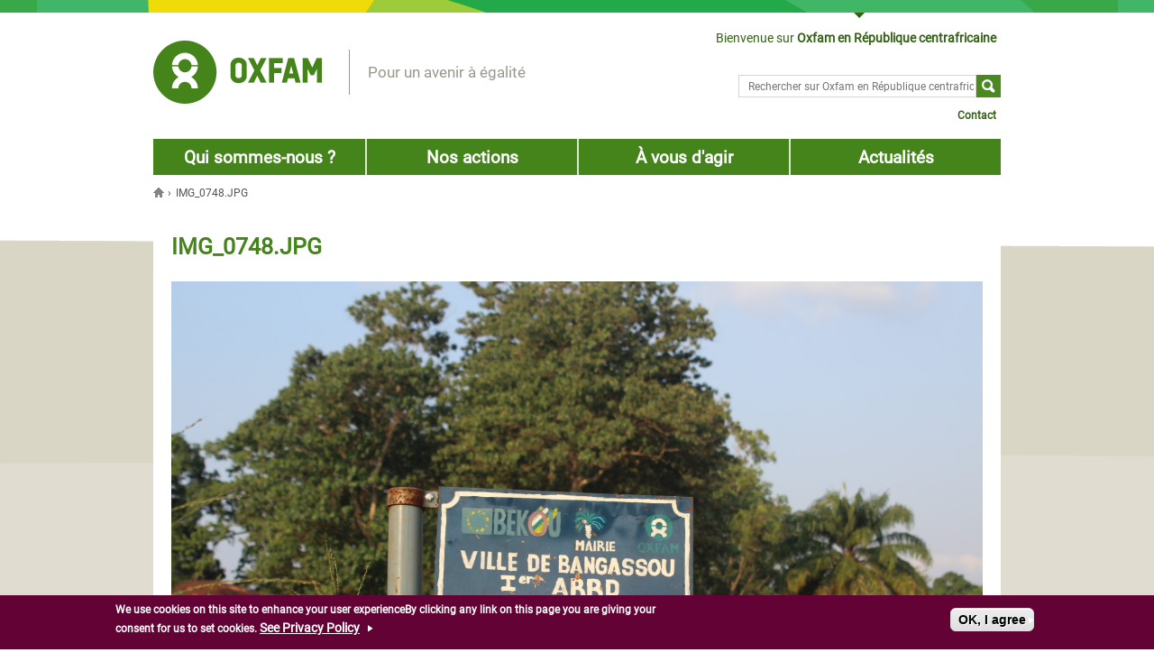

--- FILE ---
content_type: text/html; charset=utf-8
request_url: https://republiquecentrafricaine.oxfam.org/file/img0748jpg
body_size: 6170
content:
<!DOCTYPE html>
<!--[if IEMobile 7]><html class="iem7"  lang="fr" dir="ltr"><![endif]-->
<!--[if lte IE 6]><html class="lt-ie9 lt-ie8 lt-ie7"  lang="fr" dir="ltr"><![endif]-->
<!--[if (IE 7)&(!IEMobile)]><html class="lt-ie9 lt-ie8"  lang="fr" dir="ltr"><![endif]-->
<!--[if IE 8]><html class="lt-ie9"  lang="fr" dir="ltr"><![endif]-->
<!--[if (gte IE 9)|(gt IEMobile 7)]><!--><html  lang="fr" dir="ltr" prefix="fb: http://ogp.me/ns/fb# og: http://ogp.me/ns# article: http://ogp.me/ns/article# book: http://ogp.me/ns/book# profile: http://ogp.me/ns/profile# video: http://ogp.me/ns/video# product: http://ogp.me/ns/product#"><!--<![endif]-->

<head>
  <meta charset="utf-8" />
<link rel="shortcut icon" href="https://republiquecentrafricaine.oxfam.org/sites/all/themes/clickngo/favicon.ico" type="image/vnd.microsoft.icon" />
<meta name="description" content="Oxfam sommes présents en République centrafricaine (RCA) depuis janvier 2014 pour apporter une réponse d’urgence et aider au relèvement des victimes du conflit. Nous soutenons aussi les organisations de la société civile dans leur développement." />
<meta name="generator" content="Drupal 7 (http://drupal.org)" />
<link rel="canonical" href="https://republiquecentrafricaine.oxfam.org/file/img0748jpg" />
<link rel="shortlink" href="https://republiquecentrafricaine.oxfam.org/file/533" />
<meta property="og:site_name" content="Oxfam en République centrafricaine" />
<meta property="og:type" content="article" />
<meta property="og:url" content="https://republiquecentrafricaine.oxfam.org/file/img0748jpg" />
<meta property="og:title" content="IMG_0748.JPG" />
<meta name="twitter:card" content="summary" />
<meta name="twitter:url" content="https://republiquecentrafricaine.oxfam.org/file/img0748jpg" />
<meta name="twitter:title" content="IMG_0748.JPG" />
<meta itemprop="name" content="IMG_0748.JPG" />
  <title>IMG_0748.JPG | Oxfam en République centrafricaine</title>

      <meta name="MobileOptimized" content="width">
    <meta name="HandheldFriendly" content="true">
    <meta name="viewport" content="width=device-width">
    <meta http-equiv="cleartype" content="on">

  <link type="text/css" rel="stylesheet" href="https://republiquecentrafricaine.oxfam.org/s3fs-css/css/css_kShW4RPmRstZ3SpIC-ZvVGNFVAi0WEMuCnI0ZkYIaFw.css" media="all" />
<link type="text/css" rel="stylesheet" href="https://republiquecentrafricaine.oxfam.org/s3fs-css/css/css_boyltJTTD8F9QqE0Z4aE2QXqwZSgZUCZ57SKNeFqLvc.css" media="all" />
<link type="text/css" rel="stylesheet" href="https://republiquecentrafricaine.oxfam.org/s3fs-css/css/css_uc860DS5rGC-ygJK5Nys1LN96XGwQRGHMNWwZPqAcgs.css" media="all" />
<style>#sliding-popup.sliding-popup-bottom,#sliding-popup.sliding-popup-bottom .eu-cookie-withdraw-banner,.eu-cookie-withdraw-tab{background:#630235;}#sliding-popup.sliding-popup-bottom.eu-cookie-withdraw-wrapper{background:transparent}#sliding-popup .popup-content #popup-text h1,#sliding-popup .popup-content #popup-text h2,#sliding-popup .popup-content #popup-text h3,#sliding-popup .popup-content #popup-text p,.eu-cookie-compliance-secondary-button,.eu-cookie-withdraw-tab{color:#ffffff !important;}.eu-cookie-withdraw-tab{border-color:#ffffff;}.eu-cookie-compliance-more-button{color:#ffffff !important;}
</style>
<link type="text/css" rel="stylesheet" href="https://republiquecentrafricaine.oxfam.org/s3fs-css/css/css_giFEuw9xsiQZWyiYAoQNFL-KmljjjBa1dln0OeJMp0k.css" media="all" />
  <script src="https://republiquecentrafricaine.oxfam.org/s3fs-js/js/js_AndwoQFUst6wHcRqhxPqr_UmH7mGqsEaYyvMzqLQlYI.js"></script>
<script src="https://republiquecentrafricaine.oxfam.org/s3fs-js/js/js_s5koNMBdK4BqfHyHNPWCXIL2zD0jFcPyejDZsryApj0.js"></script>
<script src="https://republiquecentrafricaine.oxfam.org/s3fs-js/js/js_H7q2xORKmR9AN8Qx5spKEIBp7R_wG2apAswJoCUZY7I.js"></script>
<script src="https://republiquecentrafricaine.oxfam.org/s3fs-js/js/js_ab93XyQD07j95q0JIQnIL8Ws_KP1UbwjXj0a3D01LkE.js"></script>
<script>(function(i,s,o,g,r,a,m){i["GoogleAnalyticsObject"]=r;i[r]=i[r]||function(){(i[r].q=i[r].q||[]).push(arguments)},i[r].l=1*new Date();a=s.createElement(o),m=s.getElementsByTagName(o)[0];a.async=1;a.src=g;m.parentNode.insertBefore(a,m)})(window,document,"script","//www.google-analytics.com/analytics.js","ga");ga("create", "UA-148215494-1", {"cookieDomain":"auto"});ga("set", "anonymizeIp", true);ga("send", "pageview");</script>
<script src="https://republiquecentrafricaine.oxfam.org/s3fs-js/js/js_A3cS9LWJQV4l8ITLF8TP_ZEAGIQPu6hQCOcgNCuJFqU.js"></script>
<script>jQuery.extend(Drupal.settings, {"basePath":"\/","pathPrefix":"","setHasJsCookie":0,"ajaxPageState":{"theme":"clickngo","theme_token":"P3i_dwmOC8PCwNzsyWeCuygUNO2obKUDN6KQ47T_Fqg","js":{"0":1,"1":1,"sites\/all\/modules\/contrib\/eu_cookie_compliance\/js\/eu_cookie_compliance.js":1,"public:\/\/google_tag\/google_tag.script.js":1,"sites\/all\/modules\/contrib\/jquery_update\/replace\/jquery\/1.10\/jquery.min.js":1,"misc\/jquery-extend-3.4.0.js":1,"misc\/jquery-html-prefilter-3.5.0-backport.js":1,"misc\/jquery.once.js":1,"misc\/drupal.js":1,"sites\/all\/modules\/contrib\/jquery_update\/replace\/ui\/external\/jquery.cookie.js":1,"public:\/\/languages\/fr_D7wLLHjssWa6g9393Kep3QbeE5kdKkDMamVNwNHCIc4.js":1,"sites\/all\/modules\/contrib\/google_analytics\/googleanalytics.js":1,"2":1,"sites\/all\/themes\/clickngo\/js\/lib\/FancySelect\/fancySelect.js":1,"sites\/all\/themes\/clickngo\/js\/lib\/FitVids\/jquery.fitvids.js":1,"sites\/all\/themes\/clickngo\/js\/script.js":1},"css":{"modules\/system\/system.base.css":1,"modules\/system\/system.menus.css":1,"modules\/system\/system.messages.css":1,"modules\/system\/system.theme.css":1,"sites\/all\/modules\/contrib\/footnotes\/footnotes.css":1,"sites\/all\/modules\/contrib\/calendar\/css\/calendar_multiday.css":1,"modules\/comment\/comment.css":1,"modules\/field\/theme\/field.css":1,"modules\/node\/node.css":1,"modules\/search\/search.css":1,"modules\/user\/user.css":1,"sites\/all\/modules\/contrib\/youtube\/css\/youtube.css":1,"sites\/all\/modules\/contrib\/views\/css\/views.css":1,"sites\/all\/modules\/contrib\/media\/modules\/media_wysiwyg\/css\/media_wysiwyg.base.css":1,"sites\/all\/modules\/contrib\/ctools\/css\/ctools.css":1,"sites\/all\/modules\/contrib\/eu_cookie_compliance\/css\/eu_cookie_compliance.css":1,"sites\/all\/modules\/contrib\/social_media_links\/social_media_links.css":1,"0":1,"sites\/all\/themes\/clickngo\/system.menus.css":1,"sites\/all\/themes\/clickngo\/css\/style.css":1,"sites\/all\/themes\/clickngo\/css\/style-rtl.css":1,"sites\/all\/themes\/clickngo\/country-teasers-styling\/country-teaser-view.css":1,"sites\/all\/themes\/clickngo\/css\/carousel\/jquery.rs.carousel.css":1,"sites\/all\/themes\/clickngo\/css\/homePageFeatures.css":1,"sites\/all\/themes\/clickngo\/js\/lib\/FancySelect\/fancySelect.css":1}},"eu_cookie_compliance":{"popup_enabled":true,"popup_agreed_enabled":false,"popup_hide_agreed":false,"popup_clicking_confirmation":true,"popup_scrolling_confirmation":false,"popup_html_info":"\u003Cdiv\u003E\n  \u003Cdiv class=\u0022popup-content info\u0022\u003E\n    \u003Cdiv id=\u0022popup-text\u0022\u003E\n      \u003Cp\u003EWe use cookies on this site to enhance your user experienceBy clicking any link on this page you are giving your consent for us to set cookies.\u003C\/p\u003E\n              \u003Cbutton type=\u0022button\u0022 class=\u0022find-more-button eu-cookie-compliance-more-button\u0022\u003ESee Privacy Policy\u003C\/button\u003E\n          \u003C\/div\u003E\n    \u003Cdiv id=\u0022popup-buttons\u0022\u003E\n      \u003Cbutton type=\u0022button\u0022 class=\u0022agree-button eu-cookie-compliance-default-button\u0022\u003EOK, I agree\u003C\/button\u003E\n          \u003C\/div\u003E\n  \u003C\/div\u003E\n\u003C\/div\u003E","use_mobile_message":false,"mobile_popup_html_info":"\u003Cdiv\u003E\n  \u003Cdiv class=\u0022popup-content info\u0022\u003E\n    \u003Cdiv id=\u0022popup-text\u0022\u003E\n                    \u003Cbutton type=\u0022button\u0022 class=\u0022find-more-button eu-cookie-compliance-more-button\u0022\u003ESee Privacy Policy\u003C\/button\u003E\n          \u003C\/div\u003E\n    \u003Cdiv id=\u0022popup-buttons\u0022\u003E\n      \u003Cbutton type=\u0022button\u0022 class=\u0022agree-button eu-cookie-compliance-default-button\u0022\u003EOK, I agree\u003C\/button\u003E\n          \u003C\/div\u003E\n  \u003C\/div\u003E\n\u003C\/div\u003E\n","mobile_breakpoint":"768","popup_html_agreed":"\u003Cdiv\u003E\n  \u003Cdiv class=\u0022popup-content agreed\u0022\u003E\n    \u003Cdiv id=\u0022popup-text\u0022\u003E\n      \u003Cp\u003EThank you for accepting cookiesYou can now hide this message or find out more about cookies.\u003C\/p\u003E\n    \u003C\/div\u003E\n    \u003Cdiv id=\u0022popup-buttons\u0022\u003E\n      \u003Cbutton type=\u0022button\u0022 class=\u0022hide-popup-button eu-cookie-compliance-hide-button\u0022\u003EMasquer\u003C\/button\u003E\n              \u003Cbutton type=\u0022button\u0022 class=\u0022find-more-button eu-cookie-compliance-more-button-thank-you\u0022 \u003EPlus d\u0027infos\u003C\/button\u003E\n          \u003C\/div\u003E\n  \u003C\/div\u003E\n\u003C\/div\u003E","popup_use_bare_css":false,"popup_height":"auto","popup_width":"100%","popup_delay":1000,"popup_link":"\/","popup_link_new_window":1,"popup_position":null,"popup_language":"fr","store_consent":false,"better_support_for_screen_readers":0,"reload_page":0,"domain":"","popup_eu_only_js":0,"cookie_lifetime":100,"cookie_session":false,"disagree_do_not_show_popup":0,"method":"default","whitelisted_cookies":"","withdraw_markup":"\u003Cbutton type=\u0022button\u0022 class=\u0022eu-cookie-withdraw-tab\u0022\u003EPrivacy settings\u003C\/button\u003E\n\u003Cdiv class=\u0022eu-cookie-withdraw-banner\u0022\u003E\n  \u003Cdiv class=\u0022popup-content info\u0022\u003E\n    \u003Cdiv id=\u0022popup-text\u0022\u003E\n      \u003Cp\u003EWe use cookies on this site to enhance your user experienceYou have given your consent for us to set cookies.\u003C\/p\u003E\n    \u003C\/div\u003E\n    \u003Cdiv id=\u0022popup-buttons\u0022\u003E\n      \u003Cbutton type=\u0022button\u0022 class=\u0022eu-cookie-withdraw-button\u0022\u003EWithdraw consent\u003C\/button\u003E\n    \u003C\/div\u003E\n  \u003C\/div\u003E\n\u003C\/div\u003E\n","withdraw_enabled":false},"googleanalytics":{"trackOutbound":1,"trackMailto":1,"trackDownload":1,"trackDownloadExtensions":"7z|aac|arc|arj|asf|asx|avi|bin|csv|doc(x|m)?|dot(x|m)?|exe|flv|gif|gz|gzip|hqx|jar|jpe?g|js|mp(2|3|4|e?g)|mov(ie)?|msi|msp|pdf|phps|png|ppt(x|m)?|pot(x|m)?|pps(x|m)?|ppam|sld(x|m)?|thmx|qtm?|ra(m|r)?|sea|sit|tar|tgz|torrent|txt|wav|wma|wmv|wpd|xls(x|m|b)?|xlt(x|m)|xlam|xml|z|zip"},"urlIsAjaxTrusted":{"\/file\/img0748jpg":true}});</script>
      <!--[if lt IE 9]>
    <script src="/sites/all/themes/zen/js/html5-respond.js"></script>
    <![endif]-->
  </head>
<body class="html not-front not-logged-in no-sidebars page-file page-file- page-file-533 i18n-fr section-file" >
      <p id="skip-link">
      <a href="#main-menu" class="element-invisible element-focusable">Jump to navigation</a>
    </p>
      <div class="region region-page-top">
    <noscript aria-hidden="true"><iframe src="https://www.googletagmanager.com/ns.html?id=GTM-MFW83SP" height="0" width="0" style="display:none;visibility:hidden"></iframe></noscript>  </div>
  
<div id="header-outer"><div id="header-wrapper">

  <header id="header" role="banner">
    <div role="complementary" class="" id="locale-section">
      <ul class="locale-name"><li class="en first active"><a href="/" title="Accueil" rel="home" class="local-link active">Bienvenue sur<span class="sitename"> Oxfam en République centrafricaine</span></a></li>
      </ul>  
    </div><!-- /#locale-section -->
              <a href="/" title="Accueil" rel="home" id="logo"><img src="https://republiquecentrafricaine.oxfam.org/sites/all/themes/clickngo/logo.png" alt="Accueil" /></a>
    
          <hgroup id="name-and-slogan">
                  <h2 id="site-slogan">Pour un avenir à égalité</h2>
        
      </hgroup><!-- /#name-and-slogan -->
       
 

    
      <div class="header__region region region-header">
    <div id="block-search-form" class="block block-search first odd" role="search">
  <div class="inner-wrapper">
      
  <form action="/file/img0748jpg" method="post" id="search-block-form" accept-charset="UTF-8"><div><div class="container-inline">
      <h2 class="element-invisible">Formulaire de recherche</h2>
    <div class="form-item form-type-textfield form-item-search-block-form">
  <label class="element-invisible" for="edit-search-block-form--2">Rechercher sur </label>
 <input title="Indiquer les termes à rechercher" placeholder="Rechercher sur Oxfam en République centrafricaine" type="text" id="edit-search-block-form--2" name="search_block_form" value="" size="32" maxlength="128" class="form-text" />
</div>
<div class="form-actions form-wrapper" id="edit-actions"><input type="image" id="edit-submit" name="submit" value="Rechercher sur" src="https://republiquecentrafricaine.oxfam.org/sites/all/themes/clickngo/images/search-btn.png" class="form-submit" /></div><input type="hidden" name="form_build_id" value="form-4rW17x_Y13qjxMoxzL9abwbSeIce0xPVPsoTBjxkgjg" />
<input type="hidden" name="form_id" value="search_block_form" />
</div>
</div></form>  </div>
</div><!-- /.block -->
<div id="block-menu-block-2" class="block block-menu-block last even" role="navigation">
  <div class="inner-wrapper">
      
  <div class="menu-block-wrapper menu-block-2 menu-name-menu-header parent-mlid-0 menu-level-1">
  <ul class="menu"><li class="menu__item is-leaf first last leaf menu-mlid-931"><a href="/contact" title="" class="menu__link"><span class="icon"></span>Contact</a></li>
</ul></div>
  </div>
</div><!-- /.block -->
  </div>

  </header>

  <div id="navigation">

          <nav id="main-menu" role="navigation">
        <h2 class="element-hidden">Menu principal</h2><ul class="links clearfix"><li class="menu-284 first"><a href="/centrafrique-association-villageoise-depargne-et-de-cr%C3%A9dit-avec-ma-donn%C3%A9-ce-sourire" title="">Qui sommes-nous ?</a></li>
<li class="menu-283"><a href="/am%C3%A9lioration-des-conditions-de-vie-et-renforcer-les-m%C3%A9canismes-de-protection-des-populations-les" title="">Nos actions</a></li>
<li class="menu-280"><a href="/%C3%A0-vous-dagir" title="">À vous d&#039;agir</a></li>
<li class="menu-285 last"><a href="/les-membres-du-groupement-babarama-en-r%C3%A9union-de-lassociation-villageoise-depargne-et-de-cr%C3%A9dit-avec" title="">Actualités</a></li>
</ul>      </nav>
    
      </div><!-- /#navigation -->
  <nav class="breadcrumb" role="navigation"><h2 class="element-invisible">Vous êtes ici</h2><ol><li><a href="/" class="home">Accueil</a> › </li><li>IMG_0748.JPG</li></ol></nav></div></div><!-- /#header-wrapper /#header-outer -->
<div id="main-outer"><div id="main-wrapper">
  <div id="main">
            <div id="content" class="column" role="main">


      
      <div id="content-inner">
            <a id="main-content"></a>
                            <h1 class="title" id="page-title">IMG_0748.JPG</h1>
        <!-- added flag next to the title for nodes with regional content -->
                                                
<div class="region region-content content">
  

<div id="file-533" class="file file-image file-image-jpeg">

      
  
  <div class="content">
    <img src="https://oi-files-cng-prod.s3.amazonaws.com/republiquecentrafricaine.oxfam.org/s3fs-public/IMG_0748.JPG" width="5184" height="3456" alt="         Malgré cette chaleur suffocante qui constitue le quotidien des habitants de Paoua depuis plus de 02 mois ARODA Sylvie MBOKO, a un agenda chargé ponctué de réunions avec les partenaires dont la plupart sont des ONGS Internationales, le suivi des f" title="Partenariat local pour l’autonomisation des femmes :  Imaginez ce que les femmes pourraient faire si elles avaient un financement conséquent à la hauteur de leurs ambitions/ Reine Fabienne Ndotiga " />  </div>

  
</div>
</div>
            </div><!-- #content-inner -->
	  
	            </div><!-- /#content -->


    
    
  </div><!-- /#main -->
</div></div><!-- /#main-wrapper /#main-outer -->

<div id="footer-outer">
  <div id="footer-wrapper">
    <div id="social-footer">
        <div class="region region-footer-social">
    <div id="block-social-media-links-social-media-links" class="block block-social-media-links first last odd">
  <div class="inner-wrapper">
      
  <ul class="social-media-links platforms vertical"><li  class="facebook first"><a href="https://www.facebook.com/OxfaminCAR" title="Suivez-nous sur Facebook"><img src="https://republiquecentrafricaine.oxfam.org/sites/all/libraries/nouveller/16/facebook.png" alt="Suivez-nous sur Facebook icon" /></a><span><a href="https://www.facebook.com/OxfaminCAR" title="Suivez-nous sur Facebook">Suivez-nous sur Facebook</a></span></li><li  class="twitter last"><a href="http://www.twitter.com/OxfamRCA" title="Suivez-nous sur Twitter"><img src="https://republiquecentrafricaine.oxfam.org/sites/all/libraries/nouveller/16/twitter.png" alt="Suivez-nous sur Twitter icon" /></a><span><a href="http://www.twitter.com/OxfamRCA" title="Suivez-nous sur Twitter">Suivez-nous sur Twitter</a></span></li></ul>  </div>
</div><!-- /.block -->
  </div>
    </div>
      <footer id="footer" class="region region-footer">
    <div id="block-clickngo-affiliate-list" class="block block-clickngo first odd">
  <div class="inner-wrapper">
        <h2 class="block__title block-title">Affiliés Oxfam</h2>
    
  <ul class="menu"><li class="menu__item"><a href="https://www.oxfam.org/fr/" class="menu__link">Oxfam International (secrétariat)</a></li>
<li class="menu__item"><a href="https://www.oxfamamerica.org/" class="menu__link">Oxfam Amérique (USA)</a></li>
<li class="menu__item"><a href="https://www.oxfam.org.au/" class="menu__link">Oxfam Australie</a></li>
<li class="menu__item"><a href="https://www.oxfamsol.be/" class="menu__link">Oxfam-en-Belgique</a></li>
<li class="menu__item"><a href="https://www.oxfam.org.br/" class="menu__link">Oxfam Brésil</a></li>
<li class="menu__item"><a href="https://www.oxfam.ca/" class="menu__link">Oxfam Canada</a></li>
<li class="menu__item"><a href="https://oxfamibis.dk/" class="menu__link">Oxfam IBIS (Danemark)</a></li>
<li class="menu__item"><a href="https://www.oxfamfrance.org/" class="menu__link">Oxfam France</a></li>
<li class="menu__item"><a href="https://www.oxfam.de/" class="menu__link">Oxfam Allemagne</a></li>
<li class="menu__item"><a href="https://www.oxfam.org.uk/" class="menu__link">Oxfam Grande-Bretagne</a></li>
<li class="menu__item"><a href="https://www.oxfam.org.hk/" class="menu__link">Oxfam Hong Kong</a></li>
<li class="menu__item"><a href="https://www.oxfamindia.org/" class="menu__link">Oxfam Inde</a></li>
<li class="menu__item"><a href="https://www.oxfamintermon.org/" class="menu__link">Oxfam Intermón (Espagne)</a></li>
<li class="menu__item"><a href="https://www.oxfamireland.org/" class="menu__link">Oxfam Irlande</a></li>
<li class="menu__item"><a href="https://www.oxfamitalia.org/" class="menu__link">Oxfam Italie</a></li>
<li class="menu__item"><a href="https://www.oxfam.or.kr/" class="menu__link">Oxfam en Corée</a></li>
<li class="menu__item"><a href="https://www.oxfammexico.org/" class="menu__link">Oxfam Mexique</a></li>
<li class="menu__item"><a href="https://www.oxfamnovib.nl/" class="menu__link">Oxfam Novib (Pays-Bas)</a></li>
<li class="menu__item"><a href="https://www.oxfam.org.nz/" class="menu__link">Oxfam Nouvelle-Zélande</a></li>
<li class="menu__item"><a href="https://oxfam.qc.ca" class="menu__link">Oxfam-Québec</a></li>
<li class="menu__item"><a href="https://www.oxfam.org.za/" class="menu__link">Oxfam Afrique du Sud</a></li>
<li class="menu__item"><a href="https://www.oxfam.se/" class="menu__link">Oxfam en Suède</a></li>
</ul>  </div>
</div><!-- /.block -->
<div id="block-menu-menu-privacy" class="block block-menu last even" role="navigation">
  <div class="inner-wrapper">
      
  <ul class="menu"><li class="menu__item is-leaf first leaf"><a href="/contact" title="" class="menu__link">Contact</a></li>
<li class="menu__item is-leaf leaf"><a href="/privacy" title="" class="menu__link">Mentions légales</a></li>
<li class="menu__item is-leaf last leaf"><a href="https://westafrica.oxfam.org/fr" title="" class="menu__link">Oxfam en Afrique de l&#039;Ouest</a></li>
</ul>  </div>
</div><!-- /.block -->
  </footer>
    <div class="footer-last">
      
        <div id="logo-footer" class="inner-wrapper footer-rightside">
    
      <a href="/" title="Accueil" rel="home" id="footer-logo"><img src="https://republiquecentrafricaine.oxfam.org/sites/all/themes/clickngo/logo.png" alt="Accueil" /></a>
    </div>
        <div id="copyright-footer" class="inner-wrapper footer-leftside">
    <p class="copyright">Copyright &copy; 2026 Oxfam en République centrafricaine. Tous droits réservés. </p>
  </div>
  </div>
  </div>
</div>

  <script>function euCookieComplianceLoadScripts() {Drupal.attachBehaviors();}</script>
<script>var eu_cookie_compliance_cookie_name = "";</script>
<script src="https://republiquecentrafricaine.oxfam.org/s3fs-js/js/js_2lJC5gTZ8B3-P19n2LPEd0viiCEmLJ5gcIAFYex1r0U.js"></script>
</body>
</html>


--- FILE ---
content_type: text/plain
request_url: https://www.google-analytics.com/j/collect?v=1&_v=j102&aip=1&a=107543668&t=pageview&_s=1&dl=https%3A%2F%2Frepubliquecentrafricaine.oxfam.org%2Ffile%2Fimg0748jpg&ul=en-us%40posix&dt=IMG_0748.JPG%20%7C%20Oxfam%20en%20R%C3%A9publique%20centrafricaine&sr=1280x720&vp=1280x720&_u=YEBAAEABAAAAACAAI~&jid=1354004007&gjid=1245313337&cid=1899702239.1768961922&tid=UA-148215494-1&_gid=1299265105.1768961922&_r=1&_slc=1&z=394950811
body_size: -456
content:
2,cG-SM9RG271QG